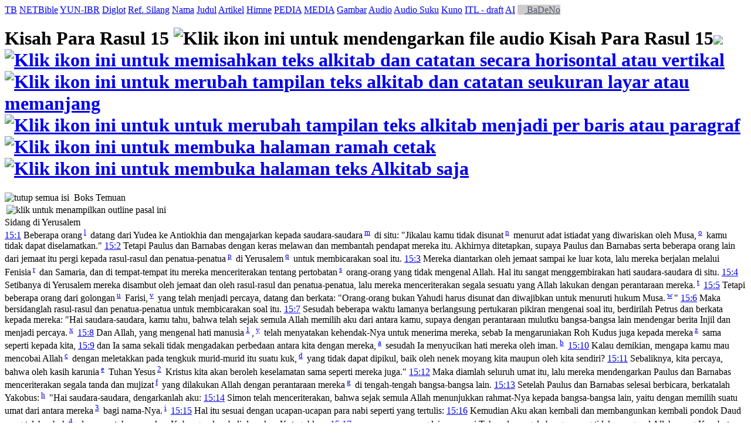

--- FILE ---
content_type: text/html; charset=UTF-8
request_url: https://alkitab.sabda.org/bible.php?book=44&chapter=15&tab=text
body_size: 67257
content:
<!--<!DOCTYPE html PUBLIC "-//W3C//DTD XHTML 1.0 Transitional//EN" "http://www.w3.org/TR/xhtml1/DTD/xhtml1-transitional.dtd">-->
<html>
<head>
<meta http-equiv="Content-Type" content="text/html; charset=utf-8" />
<meta name="keywords" content="alkitab, alkitab online, alkitab elektronik, alkitab indonesia, alkitab sabda, biblika, terjemahan baru, kabar baik, terjemahan lama, firman allah yang hidup, kitab suci injil, shellabear, pencarian alkitab, terjemahan alkitab, versi alkitab, ayat alkitab, daftar ayat alkitab, situs alkitab, alat-alat biblika, program alkitab, alkitab program, software alkitab, alkitab software, CD SABDA, download alkitab, alkitab download, sejarah alkitab, alkitab, sabda, kristen, katolik, kristiani, nasrani, gereja, alkitab online, pelayanan, indonesia">
<!--meta name="viewport" content="width=device-width, initial-scale=1" /-->
<title>    Kisah Para Rasul 15 (TB) - Tampilan Pasal - Alkitab SABDA
</title>
<link rel="alternate" type="application/rss+xml" title="RSS 2.0" href="xml/feed.php" />


<link rel="stylesheet" href="styles/plain.css?v=202409a" type="text/css" />
<link rel="stylesheet" href="styles/jquery.cluetip.css" type="text/css" />
<link rel="stylesheet" href="styles/jquery.treeview.css" type="text/css" />
<link rel="stylesheet" href="styles/jquery.contextmenu.css" type="text/css" />
<link rel="stylesheet" href="styles/flora.resizable.css" type="text/css" />
<link rel="stylesheet" href="styles/highslide.css?1" type="text/css" /><link rel="search" type="application/opensearchdescription+xml" title="Alkitab SABDA" href="xml/search_univ.xml">
<script type="text/javascript" language="javascript" src="scripts/jquery-latest.js"></script>
<script type="text/javascript" language="javascript" src="scripts/jquery.tablesorter.js"></script>
<script type="text/javascript" language="javascript" src="scripts/jquery.qookie.js"></script>
<script type="text/javascript" language="javascript" src="scripts/jquery.treeview.js"></script>
<script type="text/javascript" language="javascript" src="scripts/jquery.form.js"></script>
<script type="text/javascript" language="javascript" src="scripts/jquery.contextMenu.js"></script>
<script type="text/javascript" language="javascript" src="scripts/ui.core.js"></script>
<script type="text/javascript" language="javascript" src="scripts/ui.base.js"></script>
<script type="text/javascript" language="javascript" src="scripts/ui.resizable.js"></script>
<script type="text/javascript" language="javascript" src="scripts/ui.draggable.js"></script>
<script type="text/javascript" language="javascript" src="scripts/ui.droppable.js"></script>
<script type="text/javascript" language="javascript" src="scripts/jquery.gabung.js?v=202409a"></script>
<script type="text/javascript" language="javascript" src="scripts/plain.js"></script>
<script type="text/javascript" language="javascript" src="scripts/highslide-with-gallery.min.js?1"></script>
</head>
<body onload="setSize();" onresize="setSize();" ondblclick="jumpSearch('search.php', '', 'id', '');">
<div id="main" onmousemove="goSlide(event);" onmouseup="stopSlide();">
<div class="tabs">
<a class="tab active" id="NB_tab" href="bible.php?book=44&amp;chapter=15&amp;tab=text">TB</a>
<a class="tab" id="ALT_tab" href="bible.php?book=44&amp;chapter=15&amp;tab=alt">NETBible</a>
<a class="tab" id="GRKHEB_tab" href="bible.php?book=44&amp;chapter=15&amp;tab=grkheb">YUN-IBR</a>
<a class="tab" id="DIGLOT_tab" href="bible.php?book=44&amp;chapter=15&amp;tab=diglot">Diglot</a>
<a class="tab" id="XREF_tab" href="bible.php?book=44&amp;chapter=15&amp;tab=xref">Ref. Silang</a>
<a class="tab" id="NAMES_tab" href="bible.php?book=44&amp;chapter=15&amp;tab=names">Nama</a>
<a class="tab" id="TITLES_tab" href="bible.php?book=44&amp;chapter=15&amp;tab=titles">Judul</a>
<a class="tab" id="ARTICLES_tab" href="bible.php?book=44&amp;chapter=15&amp;tab=articles">Artikel</a>
<a class="tab" id="HYMNS_tab" href="bible.php?book=44&amp;chapter=15&amp;tab=hymns">Himne</a>
<a class="tab" id="PEDIA_tab" href="bible.php?book=44&amp;chapter=15&amp;tab=pedia">PEDIA</a>
<a class="tab" id="MEDIA_tab" href="bible.php?book=44&amp;chapter=15&amp;tab=media">MEDIA</a>
<a class="tab" id="ARTS_tab" href="bible.php?book=44&amp;chapter=15&amp;tab=arts">Gambar</a>
<a class="tab" id="AUDIO_tab" href="bible.php?book=44&amp;chapter=15&amp;tab=audio">Audio</a>
    <a class="tab" id="AUDIO_SUKU_tab" href="bible.php?book=44&amp;chapter=15&amp;tab=audio_suku">Audio Suku</a>
    <a class="tab" id="KUNO_tab" href="bible.php?book=44&amp;chapter=15&amp;tab=kuno">Kuno</a>
      <a class="tab" id="INTERLINEAR_tab" href="https://devx.sabda.org/indolinear/view/?version=tb&amp;dir=reverse&amp;book=44&amp;chapter=15">ITL - draft</a>
  
<a class="tab" id="BADENO_tab" href="bible.php?book=Kisah Para Rasul&amp;chapter=15&amp;tab=pedia#ai-pedia">AI</a>
<a class="tab" id="BADENO_tab" href="https://sabda.id/badeno/Kis/15" target="_blank" style="background-color: #ccc; color: #515B6E;"><img src="images/external-link.png" width="12px;"/>&nbsp;BaDeNo</a>
</div>
    <div id="NB">
    <div id="title" class="texts">
        <h1>Kisah Para Rasul 15 <a id="audio_play" target="_blank"><img src="images/audio.gif" border="0" title="Klik ikon ini untuk mendengarkan file audio Kisah Para Rasul 15"></a><a id="audio_alt" target="_blank"><img src="images/asc.jpg" border="0"></a> <a id="vertical" href="#"><img src="images/vertical.gif" border="0" title="Klik ikon ini untuk memisahkan teks alkitab dan catatan secara horisontal atau vertikal"></a> <a id="long_version" href="#"><img src="images/long_version.gif" border="0" title="Klik ikon ini untuk merubah tampilan teks alkitab dan catatan seukuran layar atau memanjang"></a> <a id="break" href="#"><img src="images/lines.gif" border="0" title="Klik ikon ini untuk untuk merubah tampilan teks alkitab menjadi per baris atau paragraf"></a> <a href="bible.php?book=44&amp;chapter=15&amp;tab=text&amp;mode=print" target=_blank><img src="images/printer.gif" border="0" title="Klik ikon ini untuk membuka halaman ramah cetak"></a> <a href="bible.php?book=44&amp;chapter=15&amp;tab=text&amp;mode=text" target=_blank><img src="images/text.gif" border="0" title="Klik ikon ini untuk membuka halaman teks Alkitab saja"></a> </h1>
        <div id="audio_player">
        </div>
    </div>
    <div id="upper">
    <div class="texts">
      <div class="discbox_bible" id="statsbox">
        <div class="head_disco"><a class="min"><img src="images/minus.gif" border="0" title="tutup semua isi"></a>&nbsp;&nbsp;Boks Temuan</div>
    </div>
                      <div id="xref_wrap" style="position:relative;" class="xref_wrap_class">
            <table>
              <tr>
                <td valign="top"><img src="images/advanced.gif" id="image_xref_title" title="klik untuk menampilkan outline pasal ini"/></td>
                <td><div id="xref_title" style="display:none"><p><b>1</b> Perselisihan besar tentang sunat.</p><p><b>5</b> Para rasul memberi penjelasan tentang hal itu,</p><p><b>22</b> dan mengutus orang yang ditentukan dengan membawa surat untuk jemaat.</p><p><b>36</b> Paulus dan Barnabas, berencana untuk bersama-sama mengunjungi saudara-saudara, tidak sepakat, dan pergi ke arah yang berlainan.</p></div></td>
              </tr>
            </table>
          </div>
                                                                                             <div class="paragraphtitle">Sidang di Yerusalem</div><a name="1" href="          verse.php?book=44&amp;chapter=15&amp;verse=1
         "><span class="vref">15:1</span></a> Beberapa orang<sup> <a id="xf__27444_l" href="#" class="xfull_trigger">l</a>&nbsp;</sup> datang dari Yudea ke Antiokhia dan mengajarkan kepada saudara-saudara<sup> <a id="xf__27444_m" href="#" class="xfull_trigger">m</a>&nbsp;</sup> di situ: "Jikalau kamu tidak disunat<sup> <a id="xf__27444_n" href="#" class="xfull_trigger">n</a>&nbsp;</sup> menurut adat istiadat yang diwariskan oleh Musa,<sup> <a id="xf__27444_o" href="#" class="xfull_trigger">o</a>&nbsp;</sup> kamu tidak dapat diselamatkan."
                                                                                                                                                      <a name="2" href="          verse.php?book=44&amp;chapter=15&amp;verse=2
         "><span class="vref">15:2</span></a> Tetapi Paulus dan Barnabas dengan keras melawan dan membantah pendapat mereka itu. Akhirnya ditetapkan, supaya Paulus dan Barnabas serta beberapa orang lain dari jemaat itu pergi kepada rasul-rasul dan penatua-penatua<sup> <a id="xf__27445_p" href="#" class="xfull_trigger">p</a>&nbsp;</sup> di Yerusalem<sup> <a id="xf__27445_q" href="#" class="xfull_trigger">q</a>&nbsp;</sup> untuk membicarakan soal itu.
                                                                                                                                                      <a name="3" href="          verse.php?book=44&amp;chapter=15&amp;verse=3
         "><span class="vref">15:3</span></a> Mereka diantarkan oleh jemaat sampai ke luar kota, lalu mereka berjalan melalui Fenisia<sup> <a id="xf__27446_r" href="#" class="xfull_trigger">r</a>&nbsp;</sup> dan Samaria, dan di tempat-tempat itu mereka menceriterakan tentang pertobatan<sup> <a id="xf__27446_s" href="#" class="xfull_trigger">s</a>&nbsp;</sup> orang-orang yang tidak mengenal Allah. Hal itu sangat menggembirakan hati saudara-saudara di situ.
                                                                                                                                                      <a name="4" href="          verse.php?book=44&amp;chapter=15&amp;verse=4
         "><span class="vref">15:4</span></a> Setibanya di Yerusalem mereka disambut oleh jemaat dan oleh rasul-rasul dan penatua-penatua, lalu mereka menceriterakan segala sesuatu yang Allah lakukan dengan perantaraan mereka.<sup> <a id="xf__27447_t" href="#" class="xfull_trigger">t</a>&nbsp;</sup>
                                                                                                                                                      <a name="5" href="          verse.php?book=44&amp;chapter=15&amp;verse=5
         "><span class="vref">15:5</span></a> Tetapi beberapa orang dari golongan<sup> <a id="xf__27448_u" href="#" class="xfull_trigger">u</a>&nbsp;</sup> Farisi,<sup> <a id="xf__27448_v" href="#" class="xfull_trigger">v</a>&nbsp;</sup> yang telah menjadi percaya, datang dan berkata: "Orang-orang bukan Yahudi harus disunat dan diwajibkan untuk menuruti hukum Musa.<sup> <a id="xf__27448_w" href="#" class="xfull_trigger">w</a>&nbsp;</sup>"
                                                                                                                                                      <a name="6" href="          verse.php?book=44&amp;chapter=15&amp;verse=6
         "><span class="vref">15:6</span></a> Maka bersidanglah rasul-rasul dan penatua-penatua untuk membicarakan soal itu.
                                                                                                                                                      <a name="7" href="          verse.php?book=44&amp;chapter=15&amp;verse=7
         "><span class="vref">15:7</span></a> Sesudah beberapa waktu lamanya berlangsung pertukaran pikiran mengenai soal itu, berdirilah Petrus dan berkata kepada mereka: "Hai saudara-saudara, kamu tahu, bahwa telah sejak semula Allah memilih aku dari antara kamu, supaya dengan perantaraan mulutku bangsa-bangsa lain mendengar berita Injil dan menjadi percaya.<sup> <a id="xf__27450_x" href="#" class="xfull_trigger">x</a>&nbsp;</sup>
                                                                                                                                                      <a name="8" href="          verse.php?book=44&amp;chapter=15&amp;verse=8
         "><span class="vref">15:8</span></a> Dan Allah, yang mengenal hati manusia<sup> <a href="#n1" id="n27451_full_1" name="v1" pos="1" onmouseover="jumpVerseNote('n1');">1</a>&nbsp;</sup>,<sup> <a id="xf__27451_y" href="#" class="xfull_trigger">y</a>&nbsp;</sup> telah menyatakan kehendak-Nya untuk menerima mereka, sebab Ia mengaruniakan Roh Kudus juga kepada mereka<sup> <a id="xf__27451_z" href="#" class="xfull_trigger">z</a>&nbsp;</sup> sama seperti kepada kita,
                                                                                                                                                                                                                                               <a name="9" href="          verse.php?book=44&amp;chapter=15&amp;verse=9
         "><span class="vref">15:9</span></a> dan Ia sama sekali tidak mengadakan perbedaan antara kita dengan mereka,<sup> <a id="xf__27452_a" href="#" class="xfull_trigger">a</a>&nbsp;</sup> sesudah Ia menyucikan hati mereka oleh iman.<sup> <a id="xf__27452_b" href="#" class="xfull_trigger">b</a>&nbsp;</sup>
                                                                                                                                                      <a name="10" href="          verse.php?book=44&amp;chapter=15&amp;verse=10
         "><span class="vref">15:10</span></a> Kalau demikian, mengapa kamu mau mencobai Allah<sup> <a id="xf__27453_c" href="#" class="xfull_trigger">c</a>&nbsp;</sup> dengan meletakkan pada tengkuk murid-murid itu suatu kuk,<sup> <a id="xf__27453_d" href="#" class="xfull_trigger">d</a>&nbsp;</sup> yang tidak dapat dipikul, baik oleh nenek moyang kita maupun oleh kita sendiri?
                                                                                                                                                      <a name="11" href="          verse.php?book=44&amp;chapter=15&amp;verse=11
         "><span class="vref">15:11</span></a> Sebaliknya, kita percaya, bahwa oleh kasih karunia<sup> <a id="xf__27454_e" href="#" class="xfull_trigger">e</a>&nbsp;</sup> Tuhan Yesus<sup> <a href="#n2" id="n27454_full_1" name="v2" pos="1" onmouseover="jumpVerseNote('n2');">2</a>&nbsp;</sup> Kristus kita akan beroleh keselamatan sama seperti mereka juga."
                                                                                                                                                                                                                                               <a name="12" href="          verse.php?book=44&amp;chapter=15&amp;verse=12
         "><span class="vref">15:12</span></a> Maka diamlah seluruh umat itu, lalu mereka mendengarkan Paulus dan Barnabas menceriterakan segala tanda dan mujizat<sup> <a id="xf__27455_f" href="#" class="xfull_trigger">f</a>&nbsp;</sup> yang dilakukan Allah dengan perantaraan mereka<sup> <a id="xf__27455_g" href="#" class="xfull_trigger">g</a>&nbsp;</sup> di tengah-tengah bangsa-bangsa lain.
                                                                                                                                                      <a name="13" href="          verse.php?book=44&amp;chapter=15&amp;verse=13
         "><span class="vref">15:13</span></a> Setelah Paulus dan Barnabas selesai berbicara, berkatalah Yakobus:<sup> <a id="xf__27456_h" href="#" class="xfull_trigger">h</a>&nbsp;</sup> "Hai saudara-saudara, dengarkanlah aku:
                                                                                                                                                      <a name="14" href="          verse.php?book=44&amp;chapter=15&amp;verse=14
         "><span class="vref">15:14</span></a> Simon telah menceriterakan, bahwa sejak semula Allah menunjukkan rahmat-Nya kepada bangsa-bangsa lain, yaitu dengan memilih suatu umat dari antara mereka<sup> <a href="#n3" id="n27457_full_1" name="v3" pos="1" onmouseover="jumpVerseNote('n3');">3</a>&nbsp;</sup> bagi nama-Nya.<sup> <a id="xf__27457_i" href="#" class="xfull_trigger">i</a>&nbsp;</sup>
                                                                                                                                                                                                                                               <a name="15" href="          verse.php?book=44&amp;chapter=15&amp;verse=15
         "><span class="vref">15:15</span></a> Hal itu sesuai dengan ucapan-ucapan para nabi seperti yang tertulis:
                                                                                                                                                      <a name="16" href="          verse.php?book=44&amp;chapter=15&amp;verse=16
         "><span class="vref">15:16</span></a> Kemudian Aku akan kembali dan membangunkan kembali pondok Daud yang telah roboh<sup> <a href="#n4" id="n27459_full_1" name="v4" pos="1" onmouseover="jumpVerseNote('n4');">4</a>&nbsp;</sup>, dan reruntuhannya akan Kubangun kembali dan akan Kuteguhkan,
                                                                                                                                                                                                                                               <a name="17" href="          verse.php?book=44&amp;chapter=15&amp;verse=17
         "><span class="vref">15:17</span></a> supaya semua orang lain mencari Tuhan dan segala bangsa yang tidak mengenal Allah, yang Kusebut milik-Ku demikianlah firman Tuhan yang melakukan semuanya ini,<sup> <a id="xf__27460_j" href="#" class="xfull_trigger">j</a>&nbsp;</sup>
                                                                                                                                                      <a name="18" href="          verse.php?book=44&amp;chapter=15&amp;verse=18
         "><span class="vref">15:18</span></a> yang telah diketahui dari sejak semula.<sup> <a id="xf__27461_k" href="#" class="xfull_trigger">k</a>&nbsp;</sup>
                                                                                                                                                      <a name="19" href="          verse.php?book=44&amp;chapter=15&amp;verse=19
         "><span class="vref">15:19</span></a> Sebab itu aku berpendapat, bahwa kita tidak boleh menimbulkan kesulitan bagi mereka dari bangsa-bangsa lain yang berbalik kepada Allah,
                                                                                                                                                      <a name="20" href="          verse.php?book=44&amp;chapter=15&amp;verse=20
         "><span class="vref">15:20</span></a> tetapi kita harus menulis surat kepada mereka, supaya mereka menjauhkan diri dari makanan yang telah dicemarkan berhala-berhala,<sup> <a id="xf__27463_l" href="#" class="xfull_trigger">l</a>&nbsp;</sup> dari percabulan,<sup> <a id="xf__27463_m" href="#" class="xfull_trigger">m</a>&nbsp;</sup> dari daging binatang yang mati dicekik dan dari darah.<sup> <a id="xf__27463_n" href="#" class="xfull_trigger">n</a>&nbsp;</sup>
                                                                                                                                                      <a name="21" href="          verse.php?book=44&amp;chapter=15&amp;verse=21
         "><span class="vref">15:21</span></a> Sebab sejak zaman dahulu hukum Musa diberitakan di tiap-tiap kota, dan sampai sekarang hukum itu dibacakan tiap-tiap hari Sabat<sup> <a id="xf__27464_o" href="#" class="xfull_trigger">o</a>&nbsp;</sup> di rumah-rumah ibadat."
                                                                                                                                                      <div class="paragraphtitle">Jawab kepada Antiokhia</div><a name="22" href="          verse.php?book=44&amp;chapter=15&amp;verse=22
         "><span class="vref">15:22</span></a> Maka rasul-rasul dan penatua-penatua<sup> <a id="xf__27465_p" href="#" class="xfull_trigger">p</a>&nbsp;</sup> beserta seluruh jemaat itu mengambil keputusan untuk memilih dari antara mereka beberapa orang yang akan diutus ke Antiokhia<sup> <a id="xf__27465_q" href="#" class="xfull_trigger">q</a>&nbsp;</sup> bersama-sama dengan Paulus dan Barnabas, yaitu Yudas yang disebut Barsabas dan Silas.<sup> <a id="xf__27465_r" href="#" class="xfull_trigger">r</a>&nbsp;</sup> Keduanya adalah orang terpandang di antara saudara-saudara itu.
                                                                                                                                                      <a name="23" href="          verse.php?book=44&amp;chapter=15&amp;verse=23
         "><span class="vref">15:23</span></a> Kepada mereka diserahkan surat yang bunyinya: "Salam dari rasul-rasul dan penatua-penatua, dari saudara-saudaramu kepada saudara-saudara di Antiokhia,<sup> <a id="xf__27466_s" href="#" class="xfull_trigger">s</a>&nbsp;</sup> Siria<sup> <a id="xf__27466_t" href="#" class="xfull_trigger">t</a>&nbsp;</sup> dan Kilikia<sup> <a id="xf__27466_u" href="#" class="xfull_trigger">u</a>&nbsp;</sup> yang berasal dari bangsa-bangsa lain.<sup> <a id="xf__27466_v" href="#" class="xfull_trigger">v</a>&nbsp;</sup>
                                                                                                                                                      <a name="24" href="          verse.php?book=44&amp;chapter=15&amp;verse=24
         "><span class="vref">15:24</span></a> Kami telah mendengar, bahwa ada beberapa orang di antara kami, yang tiada mendapat pesan dari kami, telah menggelisahkan dan menggoyangkan hatimu dengan ajaran<sup> <a id="xf__27467_w" href="#" class="xfull_trigger">w</a>&nbsp;</sup> mereka.
                                                                                                                                                      <a name="25" href="          verse.php?book=44&amp;chapter=15&amp;verse=25
         "><span class="vref">15:25</span></a> Sebab itu dengan bulat hati kami telah memutuskan untuk memilih dan mengutus beberapa orang kepada kamu bersama-sama dengan Barnabas dan Paulus yang kami kasihi,
                                                                                                                                                      <a name="26" href="          verse.php?book=44&amp;chapter=15&amp;verse=26
         "><span class="vref">15:26</span></a> yaitu dua orang yang telah mempertaruhkan nyawanya<sup> <a id="xf__27469_x" href="#" class="xfull_trigger">x</a>&nbsp;</sup> karena nama Tuhan kita Yesus Kristus.
                                                                                                                                                      <a name="27" href="          verse.php?book=44&amp;chapter=15&amp;verse=27
         "><span class="vref">15:27</span></a> Maka kami telah mengutus Yudas dan Silas,<sup> <a id="xf__27470_y" href="#" class="xfull_trigger">y</a>&nbsp;</sup> yang dengan lisan akan menyampaikan pesan yang tertulis ini juga kepada kamu.
                                                                                                                                                      <a name="28" href="          verse.php?book=44&amp;chapter=15&amp;verse=28
         "><span class="vref">15:28</span></a> Sebab adalah keputusan Roh Kudus<sup> <a href="#n5" id="n27471_full_1" name="v5" pos="1" onmouseover="jumpVerseNote('n5');">5</a>&nbsp;</sup><sup> <a id="xf__27471_z" href="#" class="xfull_trigger">z</a>&nbsp;</sup> dan keputusan kami, supaya kepada kamu jangan ditanggungkan lebih banyak beban dari pada yang perlu ini:
                                                                                                                                                                                                                                               <a name="29" href="          verse.php?book=44&amp;chapter=15&amp;verse=29
         "><span class="vref">15:29</span></a> kamu harus menjauhkan diri<sup> <a href="#n6" id="n27472_full_1" name="v6" pos="1" onmouseover="jumpVerseNote('n6');">6</a>&nbsp;</sup> dari makanan yang dipersembahkan kepada berhala, dari darah, dari daging binatang yang mati dicekik dan dari percabulan.<sup> <a id="xf__27472_a" href="#" class="xfull_trigger">a</a>&nbsp;</sup> Jikalau kamu memelihara diri dari hal-hal ini, kamu berbuat baik. Sekianlah, selamat."
                                                                                                                                                                                                                                               <a name="30" href="          verse.php?book=44&amp;chapter=15&amp;verse=30
         "><span class="vref">15:30</span></a> Setelah berpamitan, Yudas dan Silas berangkat ke Antiokhia. Di situ mereka memanggil seluruh jemaat berkumpul, lalu menyerahkan surat itu kepada mereka.
                                                                                                                                                      <a name="31" href="          verse.php?book=44&amp;chapter=15&amp;verse=31
         "><span class="vref">15:31</span></a> Setelah membaca surat itu, jemaat bersukacita karena isinya yang menghiburkan.
                                                                                                                                                      <a name="32" href="          verse.php?book=44&amp;chapter=15&amp;verse=32
         "><span class="vref">15:32</span></a> Yudas dan Silas,<sup> <a id="xf__27475_b" href="#" class="xfull_trigger">b</a>&nbsp;</sup> yang adalah juga nabi,<sup> <a id="xf__27475_c" href="#" class="xfull_trigger">c</a>&nbsp;</sup> lama menasihati saudara-saudara itu dan menguatkan hati mereka.
                                                                                                                                                      <a name="33" href="          verse.php?book=44&amp;chapter=15&amp;verse=33
         "><span class="vref">15:33</span></a> Dan sesudah beberapa waktu keduanya tinggal di situ, saudara-saudara itu melepas mereka dalam damai<sup> <a id="xf__27476_d" href="#" class="xfull_trigger">d</a>&nbsp;</sup> untuk kembali kepada mereka yang mengutusnya.
                                                                                                                                                      <a name="34" href="          verse.php?book=44&amp;chapter=15&amp;verse=34
         "><span class="vref">15:34</span></a> (Tetapi Silas memutuskan untuk tinggal di situ.)
                                                                                                                                                      <div class="paragraphtitle">Perselisihan antara Paulus dan Barnabas</div><a name="35" href="          verse.php?book=44&amp;chapter=15&amp;verse=35
         "><span class="vref">15:35</span></a> Paulus dan Barnabas tinggal beberapa lama di Antiokhia. Mereka bersama-sama dengan banyak orang lain mengajar dan memberitakan<sup> <a id="xf__27478_e" href="#" class="xfull_trigger">e</a>&nbsp;</sup> firman Tuhan.<sup> <a id="xf__27478_f" href="#" class="xfull_trigger">f</a>&nbsp;</sup>
                                                                                                                                                      <a name="36" href="          verse.php?book=44&amp;chapter=15&amp;verse=36
         "><span class="vref">15:36</span></a> Tetapi beberapa waktu kemudian berkatalah Paulus kepada Barnabas: "Baiklah kita kembali kepada saudara-saudara kita di setiap kota,<sup> <a id="xf__27479_g" href="#" class="xfull_trigger">g</a>&nbsp;</sup> di mana kita telah memberitakan firman Tuhan,<sup> <a id="xf__27479_h" href="#" class="xfull_trigger">h</a>&nbsp;</sup> untuk melihat, bagaimana keadaan mereka."
                                                                                                                                                      <a name="37" href="          verse.php?book=44&amp;chapter=15&amp;verse=37
         "><span class="vref">15:37</span></a> Barnabas ingin membawa juga Yohanes yang disebut Markus;<sup> <a id="xf__27480_i" href="#" class="xfull_trigger">i</a>&nbsp;</sup>
                                                                                                                                                      <a name="38" href="          verse.php?book=44&amp;chapter=15&amp;verse=38
         "><span class="vref">15:38</span></a> tetapi Paulus dengan tegas berkata, bahwa tidak baik membawa serta orang yang telah meninggalkan mereka<sup> <a id="xf__27481_j" href="#" class="xfull_trigger">j</a>&nbsp;</sup> di Pamfilia dan tidak mau turut bekerja bersama-sama dengan mereka.
                                                                                                                                                      <a name="39" href="          verse.php?book=44&amp;chapter=15&amp;verse=39
         "><span class="vref">15:39</span></a> Hal itu menimbulkan perselisihan yang tajam<sup> <a href="#n7" id="n27482_full_1" name="v7" pos="1" onmouseover="jumpVerseNote('n7');">7</a>&nbsp;</sup>, sehingga mereka berpisah dan Barnabas membawa Markus juga sertanya berlayar ke Siprus.
                                                                                                                                                                                                                                               <a name="40" href="          verse.php?book=44&amp;chapter=15&amp;verse=40
         "><span class="vref">15:40</span></a> Tetapi Paulus memilih Silas,<sup> <a id="xf__27483_k" href="#" class="xfull_trigger">k</a>&nbsp;</sup> dan sesudah diserahkan oleh saudara-saudara itu kepada kasih karunia Tuhan<sup> <a id="xf__27483_l" href="#" class="xfull_trigger">l</a>&nbsp;</sup>
                                                                                                                                                      <a name="41" href="          verse.php?book=44&amp;chapter=15&amp;verse=41
         "><span class="vref">15:41</span></a> berangkatlah ia mengelilingi Siria<sup> <a id="xf__27484_m" href="#" class="xfull_trigger">m</a>&nbsp;</sup> dan Kilikia<sup> <a id="xf__27484_n" href="#" class="xfull_trigger">n</a>&nbsp;</sup> sambil meneguhkan jemaat-jemaat<sup> <a id="xf__27484_o" href="#" class="xfull_trigger">o</a>&nbsp;</sup> di situ.
                                                                                     </div>
    </div>
          <div id="divider" align="center" onmousedown="startSlide();" mode="horisontal">
          <img id="t_arrow" src="images/t_arrow.gif" alt="Seret untuk mengatur ukuran" height="8"><img id="d_arrow" src="images/d_arrow.gif" alt="Seret untuk mengatur ukuran" height="8"><img id="l_arrow" src="images/l_arrow3.gif" alt="Seret untuk mengatur ukuran" height="16" style="display: none; position: absolute; bottom: 0; top: 0px; left:0; margin: 0;"><img id="r_arrow" src="images/r_arrow3.gif" alt="Seret untuk mengatur ukuran" height="16" style="display: none; position: absolute; bottom: 0; top: -16px; left:0; margin: 0;">
      </div>
      <div id="lower">
      <div class="notes texts">
                                                                                                                      <p class="note">
                                                <a class="verse_in_notes verse_trigger" _dir="up" ver="tb" href="verse.php?book=44&amp;chapter=15&amp;verse=8" id="27451" >[15:8]</a>&nbsp;&nbsp;<sup><a href="#v1" name="n1" onmouseover="jumpVerseNote('v1');">1</a>&nbsp;</sup>
                                            <span class="notetype">Full Life</span> <b>: ALLAH, YANG MENGENAL HATI MANUSIA. </b><p class="title">Nas  : <a href="verse.php?book=Kis&chapter=15&verse=8&tab=text" class="verse_trigger" id="27451" context="">Kis 15:8</a></p>


<p>Pengenalan Allah akan hati orang bukan Yahudi (yaitu, Kornelius dan
keluarganya) berarti bahwa Ia melihat iman yang menyelamatkan dalam diri
mereka. Allah mengesahkan kesungguhan iman mereka</p>
<ol class="no_number">
    <li>(1) dengan menyucikan hati mereka melalui karya pembaharuan Roh
       Kudus (ayat <a href="verse.php?book=Kis&chapter=15&verse=9&tab=text" class="verse_trigger" id="27452" context="">Kis 15:9</a>) dan</li>

    <li>(2) dengan membaptis mereka dalam Roh segera setelah itu, yang
       dibuktikan dengan tanda yang menyertainya, yaitu berkata-kata dengan
       bahasa roh (<a href="passage.php?passage=Kis%2010:44-46;11:15-18&tab=text" class="verse_trigger" id="27304-27306,27323-27326" context="">Kis 10:44-46; 11:15-18</a>).</li>

</ol></p>
                                                                                                                                              <p class="note">
                                                <a class="verse_in_notes verse_trigger" _dir="up" ver="tb" href="verse.php?book=44&amp;chapter=15&amp;verse=11" id="27454" >[15:11]</a>&nbsp;&nbsp;<sup><a href="#v1" name="n1" onmouseover="jumpVerseNote('v1');">1</a>&nbsp;</sup>
                                            <span class="notetype">Full Life</span> <b>: OLEH KASIH KARUNIA TUHAN YESUS. </b><p class="title">Nas  : <a href="verse.php?book=Kis&chapter=15&verse=11&tab=text" class="verse_trigger" id="27454" context="">Kis 15:11</a></p>


<p>Persoalan yang penting dalam sidang di Yerusalem adalah apakah sunat
serta ketaatan kepada hukum Taurat diperlukan untuk keselamatan. Para
delegasi berkesimpulan bahwa orang-orang bukan Yahudi diselamatkan karena
kasih karunia Tuhan Yesus yang mengampuni dosa mereka serta menjadikan
mereka ciptaan baru
          <p class="blockquote">(lihat art. <a href="article.php?id=8455" target="_blank">IMAN DAN KASIH KARUNIA</a>).</p></p>

<p>Kasih karunia datang kepada seseorang pada saat ia bertobat dan percaya
pada Yesus Kristus sebagai Tuhan dan Juruselamat (<a href="passage.php?passage=Kis%202:38-39&tab=text" class="verse_trigger" id="26988-26989" context="">Kis 2:38-39</a>).
Tanggapan ini terhadap kasih karunia Allah memungkinkan dia menerima kuasa
untuk menjadi anak Allah (<a href="verse.php?book=Yoh&chapter=1&verse=12&tab=text" class="verse_trigger" id="26057" context="">Yoh 1:12</a>).</p></p>
                                                                                                                                              <p class="note">
                                                <a class="verse_in_notes verse_trigger" _dir="up" ver="tb" href="verse.php?book=44&amp;chapter=15&amp;verse=14" id="27457" >[15:14]</a>&nbsp;&nbsp;<sup><a href="#v1" name="n1" onmouseover="jumpVerseNote('v1');">1</a>&nbsp;</sup>
                                            <span class="notetype">Full Life</span> <b>: BANGSA-BANGSA LAIN ... MEMILIH SUATU UMAT DARI ANTARA MEREKA. </b><p class="title">Nas  : <a href="verse.php?book=Kis&chapter=15&verse=14&tab=text" class="verse_trigger" id="27457" context="">Kis 15:14</a></p>


<p>Rencana Allah bagi zaman ini ialah mengangkat dari semua bangsa
suatu umat yang dipisahkan bagi nama-Nya. Tubuh Kristus ini, yang diambil
dari sistem dunia dewasa ini, mempersiapkan diri selaku pengantin perempuan
Kristus (<a href="passage.php?passage=Why%2019:7-8&tab=text" class="verse_trigger" id="31025-31026" context="">Wahy 19:7-8</a>).</p></p>
                                                                                                                                              <p class="note">
                                                <a class="verse_in_notes verse_trigger" _dir="up" ver="tb" href="verse.php?book=44&amp;chapter=15&amp;verse=16" id="27459" >[15:16]</a>&nbsp;&nbsp;<sup><a href="#v1" name="n1" onmouseover="jumpVerseNote('v1');">1</a>&nbsp;</sup>
                                            <span class="notetype">Full Life</span> <b>: PONDOK DAUD YANG TELAH ROBOH. </b><p class="title">Nas  : <a href="verse.php?book=Kis&chapter=15&verse=16&tab=text" class="verse_trigger" id="27459" context="">Kis 15:16</a></p>


<p>Yakobus menyatakan bahwa misi penebusan Kristus melibatkan baik
orang Yahudi maupun bukan Yahudi. "Pondok Daud yang telah roboh"
          <p class="blockquote">(lihat cat. --> <a id="n22507_full_0" class="note_trigger" href="commentary.php?book=Am&chapter=9&verse=11&cmt=full">Am 9:11-15</a>)</p>
          <p class="blockquote">[atau ref.     <a href="passage.php?passage=Am%209:11-15&tab=text" class="verse_trigger" id="22507-22511" context="">Am 9:11-15</a>]</p></p>

<p>menunjuk kepada sisa bangsa Israel yang selamat dari hukuman Allah.</p>
<ol class="no_number">
    <li>1) Nubuat Amos menyatakan yang berikut ini:</li>

    <ol class="no_number">
        <li>(a) Allah akan menghakimi Israel yang penuh dosa, namun tidak secara
       menyeluruh.</li>

        <li>(b) Dia akan membunuh semua orang berdosa dalam rumah Yakub
       (<a href="verse.php?book=Am&chapter=9&verse=10&tab=text" class="verse_trigger" id="22506" context="">Am 9:10</a>).</li>

        <li>(c) Setelah pembinasaan orang Yahudi yang berdosa Allah akan
       "mendirikan kembali pondok Daud yang telah roboh" (<a href="verse.php?book=Am&chapter=9&verse=11&tab=text" class="verse_trigger" id="22507" context="">Am 9:11</a>).</li>

    </ol>

    <li>2) Keselamatan dari sisa Yahudi yang telah disucikan ini mengakibatkan
   bangsa itu mencari Tuhan lagi (ayat <a href="verse.php?book=Kis&chapter=15&verse=17&tab=text" class="verse_trigger" id="27460" context="">Kis 15:17</a>). Di bagian yang lain
   Paulus mengatakan hal yang sama ketika berbicara tentang berkat bagi
   orang-orang bukan Yahudi yang akan datang karena sisa orang Yahudi telah
   diperdamaikan dengan Allah (lih. <a href="passage.php?passage=Rm%2011:11-15,25-26&tab=text" class="verse_trigger" id="28221-28225,28235-28236" context="">Rom 11:11-15,25-26</a>).</li>

</ol></p>
                                                                                                                                              <p class="note">
                                                <a class="verse_in_notes verse_trigger" _dir="up" ver="tb" href="verse.php?book=44&amp;chapter=15&amp;verse=28" id="27471" >[15:28]</a>&nbsp;&nbsp;<sup><a href="#v1" name="n1" onmouseover="jumpVerseNote('v1');">1</a>&nbsp;</sup>
                                            <span class="notetype">Full Life</span> <b>: ADALAH KEPUTUSAN ROH KUDUS. </b><p class="title">Nas  : <a href="verse.php?book=Kis&chapter=15&verse=28&tab=text" class="verse_trigger" id="27471" context="">Kis 15:28</a></p>


<p>Sidang di Yerusalem dipimpin oleh Roh Kudus. Yesus berjanji bahwa
Roh akan memimpin mereka ke dalam seluruh kebenaran (<a href="verse.php?book=Yoh&chapter=16&verse=13&tab=text" class="verse_trigger" id="26740" context="">Yoh 16:13</a>).
Keputusan-keputusan gereja tidak boleh dibuat oleh manusia saja; mereka
harus mencari bimbingan Roh melalui doa, puasa, dan penyerahan kepada
Firman Allah hingga kehendak-Nya itu diketahui dengan jelas (bd.
<a href="passage.php?passage=Kis%2013:2-4&tab=text" class="verse_trigger" id="27365-27367" context="">Kis 13:2-4</a>). Gereja yang dianggap gereja Kristus harus mendengarkan apa
yang dikatakan Roh kepada jemaat-jemaat (<a href="verse.php?book=Why&chapter=2&verse=7&tab=text" class="verse_trigger" id="30725" context="">Wahy 2:7</a>).</p></p>
                                                                                                                                              <p class="note">
                                                <a class="verse_in_notes verse_trigger" _dir="up" ver="tb" href="verse.php?book=44&amp;chapter=15&amp;verse=29" id="27472" >[15:29]</a>&nbsp;&nbsp;<sup><a href="#v1" name="n1" onmouseover="jumpVerseNote('v1');">1</a>&nbsp;</sup>
                                            <span class="notetype">Full Life</span> <b>: KAMU HARUS MENJAUHKAN DIRI. </b><p class="title">Nas  : <a href="verse.php?book=Kis&chapter=15&verse=29&tab=text" class="verse_trigger" id="27472" context="">Kis 15:29</a></p>


<p>Roh Kudus (ayat <a href="verse.php?book=Kis&chapter=15&verse=28&tab=text" class="verse_trigger" id="27471" context="">Kis 15:28</a>) memberikan beberapa pembatasan bagi
orang bukan Yahudi yang akan memungkinkan mereka hidup dengan rukun bersama
dengan saudara seiman yang Yahudi. Orang bukan Yahudi diharapkan menjauhkan
diri dari hal-hal yang merupakan pelanggaran bagi orang Yahudi. Salah satu
patokan kedewasaan Kristen adalah menjauhkan diri dari hal-hal yang
dianggap baik oleh beberapa orang Kristen dan yang dianggap salah oleh yang
lain (lih. pembahasan Paulus dalam <a href="passage.php?passage=1Kor%208:1-11&tab=text" class="verse_trigger" id="28529-28539" context="">1Kor 8:1-11</a>).</p></p>
                                                                                                                                              <p class="note">
                                                <a class="verse_in_notes verse_trigger" _dir="up" ver="tb" href="verse.php?book=44&amp;chapter=15&amp;verse=39" id="27482" >[15:39]</a>&nbsp;&nbsp;<sup><a href="#v1" name="n1" onmouseover="jumpVerseNote('v1');">1</a>&nbsp;</sup>
                                            <span class="notetype">Full Life</span> <b>: PERSELISIHAN YANG TAJAM. </b><p class="title">Nas  : <a href="verse.php?book=Kis&chapter=15&verse=39&tab=text" class="verse_trigger" id="27482" context="">Kis 15:39</a></p>


<p>Kadang-kadang perselisihan dapat timbul di antara orang percaya yang
mengasihi Tuhan dan sesamanya. Pada saat perselisihan ini tidak dapat
diatasi, yang paling baik adalah membiarkan masing-masing dengan
pendapatnya sendiri serta membiarkan Allah bekerja sesuai kehendak-Nya
dalam mereka yang terlibat. Perbedaan pendapat yang membawa pemisahan,
sebagaimana terjadi dalam kasus Paulus dan Barnabas, tidak boleh disertai
kepahitan dan kemusuhan. Baik Paulus maupun Barnabas tetap melanjutkan
pekerjaan mereka bagi Allah dengan kasih karunia dan berkat Allah.</p></p>
                                                                    </div>
      </div>
        </div>

<div id="navigate">
<a href="bible.php?book=Kis&amp;chapter=14&amp;tab=text"><img src="images/l_arrow.gif" border="0" title="Bab Sebelumnya"></a>
<a href="bible.php?book=Kis&amp;chapter=16&amp;tab=text"><img src="images/r_arrow.gif" border="0" title="Bab Selanjutnya"></a>
</div>

<script language="JavaScript" type="text/javascript">
<!--
book = "44";
chapter = "15";
tab = "text";
select_suku_version = "";

open_disc = "buka boks temuan";
close_disc = "tutup boks temuan";
collapse_all = "kecilkan semua";
expand_all = "buka semua";

hide_all_content = "tutup semua isi";
hide_content = "tutup isi";
show_all_content = "tampilkan semua isi";
show_content = "tampilkan isi";

autoplayon_text = "Klik ikon ini untuk mengaktifkan autoplay lagu himne.";
autoplayoff_text = "Klik ikon ini untuk menonaktifkan autoplay lagu himne.";

baseUrl = "";
audio_suku = "";
audio_alkitab_url = "https://media.sabda.org/alkitab_audio/";
arts_url = "images/arts";
audio_url = "https://media.sabda.org/audio_bible/";
filename = "TB_05_Kisah_15.mp3";
mp3_title = "TB_05_Kisah_15";
folder = "tb";
altaudio = {"bis":{"0":{"seq":"104","id":"27444","book":"44","chapter":"15","filename":"BIS_05_Kisah_15.mp3","filesize":"3,602,675","format":"mp3","time":"10:00","bitrate":"48 kbps","bitrate_mode":"CBR","sample_rate":"44 kHz","artist":"BIS-LAI","reader":"","title":"BIS_05_Kisah_15"},"folder":"bis","versi":"Audio BIS"},"tb":{"0":{"seq":"104","id":"27444","book":"44","chapter":"15","filename":"TB_05_Kisah_15.mp3","filesize":"3,512,268","format":"mp3","time":"9:45","bitrate":"48 kbps","bitrate_mode":"CBR","sample_rate":"44 kHz","artist":"TB-LAI","reader":"","title":"TB_05_Kisah_15"},"folder":"tb","versi":"Audio TB"}};
title_show = "klik untuk menampilkan outline pasal ini";
title_hide = "klik untuk menyembunyikan outline pasal ini";

names_verse_show = "klik untuk menampilkan ayat-ayat terkait";
names_verse_hide = "sembunyikan";
all_text = "Semua";
//-->
</script>
<div id="closer">
</div>
<div id="footer">
	<div class="menu">
		<div style="position:relative;clear:both; padding:5px 0">
			<center>
			<!-- &copy; 2005-2026 <a href="https://www.ylsa.org/">Yayasan Lembaga SABDA (YLSA)</a> | <a href="https://kontak.sabda.org/" rel="nofollow" target="_blank">Laporan Masalah/Saran</a></a> -->
			<a href="https://copyright.sabda.org">Copyright</a> &copy; 2005-2026 <a href="https://www.ylsa.org/">Yayasan Lembaga SABDA (YLSA)</a>. All Rights Reserved. <br/>
			Bank BCA Cabang Pasar Legi Solo - No. Rekening: 0790266579 - a.n. Yulia Oeniyati <br/>
			<a href="https://kontak.sabda.org">Kontak</a> | <a href="https://ylsa.org/partisipasi">Partisipasi</a> | <a href="https://ylsa.org/donasi">Donasi</a>
			</center>
		</div>
	</div>
</div>
</div>
<div id="left">
<div id="handle" onclick="slideLeft()">
      <img src="images/leftmenu_left_arrow.gif">
  </div>
<div id="left_in">
<div class="menu">
	<div>
	Tampilkan Alkitab
	<form action="displaybible.php" name="formBible">
		<select name="book" class="input_small" onchange="selectBookChapAll(this.selectedIndex+1, formBible.chapter.selectedIndex+1, formBible.verse.selectedIndex, formBible.chapter, formBible.verse);">
    		    		    <option value="Kej" >Kejadian</option>
    		    		    <option value="Kel" >Keluaran</option>
    		    		    <option value="Im" >Imamat</option>
    		    		    <option value="Bil" >Bilangan</option>
    		    		    <option value="Ul" >Ulangan</option>
    		    		    <option value="Yos" >Yosua</option>
    		    		    <option value="Hak" >Hakim-hakim</option>
    		    		    <option value="Rut" >Rut</option>
    		    		    <option value="1Sam" >1 Samuel</option>
    		    		    <option value="2Sam" >2 Samuel</option>
    		    		    <option value="1Raj" >1 Raja-raja</option>
    		    		    <option value="2Raj" >2 Raja-raja</option>
    		    		    <option value="1Taw" >1 Tawarikh</option>
    		    		    <option value="2Taw" >2 Tawarikh</option>
    		    		    <option value="Ezr" >Ezra</option>
    		    		    <option value="Neh" >Nehemia</option>
    		    		    <option value="Est" >Ester</option>
    		    		    <option value="Ayb" >Ayub</option>
    		    		    <option value="Mzm" >Mazmur</option>
    		    		    <option value="Ams" >Amsal</option>
    		    		    <option value="Pkh" >Pengkhotbah</option>
    		    		    <option value="Kid" >Kidung Agung</option>
    		    		    <option value="Yes" >Yesaya</option>
    		    		    <option value="Yer" >Yeremia</option>
    		    		    <option value="Rat" >Ratapan</option>
    		    		    <option value="Yeh" >Yehezkiel</option>
    		    		    <option value="Dan" >Daniel</option>
    		    		    <option value="Hos" >Hosea</option>
    		    		    <option value="Yl" >Yoel</option>
    		    		    <option value="Am" >Amos</option>
    		    		    <option value="Ob" >Obaja</option>
    		    		    <option value="Yun" >Yunus</option>
    		    		    <option value="Mi" >Mikha</option>
    		    		    <option value="Nah" >Nahum</option>
    		    		    <option value="Hab" >Habakuk</option>
    		    		    <option value="Zef" >Zefanya</option>
    		    		    <option value="Hag" >Hagai</option>
    		    		    <option value="Za" >Zakharia</option>
    		    		    <option value="Mal" >Maleakhi</option>
    		    		    <option value="Mat" >Matius</option>
    		    		    <option value="Mrk" >Markus</option>
    		    		    <option value="Luk" >Lukas</option>
    		    		    <option value="Yoh" >Yohanes</option>
    		    		    <option value="Kis"  selected="selected">Kisah Para Rasul</option>
    		    		    <option value="Rm" >Roma</option>
    		    		    <option value="1Kor" >1 Korintus</option>
    		    		    <option value="2Kor" >2 Korintus</option>
    		    		    <option value="Gal" >Galatia</option>
    		    		    <option value="Ef" >Efesus</option>
    		    		    <option value="Flp" >Filipi</option>
    		    		    <option value="Kol" >Kolose</option>
    		    		    <option value="1Tes" >1 Tesalonika</option>
    		    		    <option value="2Tes" >2 Tesalonika</option>
    		    		    <option value="1Tim" >1 Timotius</option>
    		    		    <option value="2Tim" >2 Timotius</option>
    		    		    <option value="Tit" >Titus</option>
    		    		    <option value="Flm" >Filemon</option>
    		    		    <option value="Ibr" >Ibrani</option>
    		    		    <option value="Yak" >Yakobus</option>
    		    		    <option value="1Ptr" >1 Petrus</option>
    		    		    <option value="2Ptr" >2 Petrus</option>
    		    		    <option value="1Yoh" >1 Yohanes</option>
    		    		    <option value="2Yoh" >2 Yohanes</option>
    		    		    <option value="3Yoh" >3 Yohanes</option>
    		    		    <option value="Yud" >Yudas</option>
    		    		    <option value="Why" >Wahyu</option>
    				</select><br>
		<select name="chapter" class="input_small" onchange="selectChapterAll(formBible.book.selectedIndex+1, this.selectedIndex+1, formBible.verse.selectedIndex, formBible.verse);">
    		    		    <option class="input_small" value="1">1</option>
    		    		    <option class="input_small" value="2">2</option>
    		    		    <option class="input_small" value="3">3</option>
    		    		    <option class="input_small" value="4">4</option>
    		    		    <option class="input_small" value="5">5</option>
    		    		    <option class="input_small" value="6">6</option>
    		    		    <option class="input_small" value="7">7</option>
    		    		    <option class="input_small" value="8">8</option>
    		    		    <option class="input_small" value="9">9</option>
    		    		    <option class="input_small" value="10">10</option>
    		    		    <option class="input_small" value="11">11</option>
    		    		    <option class="input_small" value="12">12</option>
    		    		    <option class="input_small" value="13">13</option>
    		    		    <option class="input_small" value="14">14</option>
    		    		    <option class="input_small" value="15" selected="selected">15</option>
    		    		    <option class="input_small" value="16">16</option>
    		    		    <option class="input_small" value="17">17</option>
    		    		    <option class="input_small" value="18">18</option>
    		    		    <option class="input_small" value="19">19</option>
    		    		    <option class="input_small" value="20">20</option>
    		    		    <option class="input_small" value="21">21</option>
    		    		    <option class="input_small" value="22">22</option>
    		    		    <option class="input_small" value="23">23</option>
    		    		    <option class="input_small" value="24">24</option>
    		    		    <option class="input_small" value="25">25</option>
    		    		    <option class="input_small" value="26">26</option>
    		    		    <option class="input_small" value="27">27</option>
    		    		    <option class="input_small" value="28">28</option>
    			    </select>
		<select name="verse" class="input_small" >
		    <option class="input_small" value="0" selected="selected">SEMUA</option>
    		    		    <option class="input_small" value="1">1</option>
    		    		    <option class="input_small" value="2">2</option>
    		    		    <option class="input_small" value="3">3</option>
    		    		    <option class="input_small" value="4">4</option>
    		    		    <option class="input_small" value="5">5</option>
    		    		    <option class="input_small" value="6">6</option>
    		    		    <option class="input_small" value="7">7</option>
    		    		    <option class="input_small" value="8">8</option>
    		    		    <option class="input_small" value="9">9</option>
    		    		    <option class="input_small" value="10">10</option>
    		    		    <option class="input_small" value="11">11</option>
    		    		    <option class="input_small" value="12">12</option>
    		    		    <option class="input_small" value="13">13</option>
    		    		    <option class="input_small" value="14">14</option>
    		    		    <option class="input_small" value="15">15</option>
    		    		    <option class="input_small" value="16">16</option>
    		    		    <option class="input_small" value="17">17</option>
    		    		    <option class="input_small" value="18">18</option>
    		    		    <option class="input_small" value="19">19</option>
    		    		    <option class="input_small" value="20">20</option>
    		    		    <option class="input_small" value="21">21</option>
    		    		    <option class="input_small" value="22">22</option>
    		    		    <option class="input_small" value="23">23</option>
    		    		    <option class="input_small" value="24">24</option>
    		    		    <option class="input_small" value="25">25</option>
    		    		    <option class="input_small" value="26">26</option>
    		    		    <option class="input_small" value="27">27</option>
    		    		    <option class="input_small" value="28">28</option>
    		    		    <option class="input_small" value="29">29</option>
    		    		    <option class="input_small" value="30">30</option>
    		    		    <option class="input_small" value="31">31</option>
    		    		    <option class="input_small" value="32">32</option>
    		    		    <option class="input_small" value="33">33</option>
    		    		    <option class="input_small" value="34">34</option>
    		    		    <option class="input_small" value="35">35</option>
    		    		    <option class="input_small" value="36">36</option>
    		    		    <option class="input_small" value="37">37</option>
    		    		    <option class="input_small" value="38">38</option>
    		    		    <option class="input_small" value="39">39</option>
    		    		    <option class="input_small" value="40">40</option>
    		    		    <option class="input_small" value="41">41</option>
    			    </select>
		<input class="input_small" type="submit" value="Tampilkan" />
		    </form><br><br>
		<div class="uni_search">
			Pencarian Universal:<br>
			<form action="universal.php">
				<input class="input_small uni_note_trigger"  type="text" value="" name="s" />
				<input clasS="input_small"  type="submit" value="Cari" /><br/>
	            <input class="input_small" type="checkbox" name="scope" value="def"  /><span class="input_small">Hanya dalam TB</span><br/>
                <input class="input_small" type="checkbox" name="exact" value="on" ><span class="input_small">Pencarian Tepat</span>
										    </form>
		    <div style="cursor:pointer; margin-top:10px;">
		    	<a href="advanced.php?bib=on#bib">Pencarian Khusus</a>
		    </div>
		</div>
	</div>
</div>
<hr>
<div class="menu">
	<div><a href="commentary.php">Tafsiran/Catatan</a><br>
	<a href="dictionary.php">Studi Kamus</a><br>
	<a href="lexicon.php">Studi Kata</a><br>
	<a href="strong.php">Leksikon</a><br>
	<a href="map.php?index=map">Sistem Studi Peta</a><br>
	<a href="illustration.php">Ilustrasi Khotbah</a><br>
	<a href="expository.php">Ekspositori</a><br>
    <a href="arts.php">Gambar</a><br>
	<a href="resource.php">Resource</a><br>
	<a href="daily.php">Bacaan Alkitab Harian</a><br>
	<a href="thebibleproject.php">The Bible Project</a><br>
	<a href="tetelestai.php">Tetelestai</a><br>
	<a href="suku.php">Studi Alkitab Suku</a><br>
		<a href="https://sabdaweb.sabda.org/" target="_blank">SABDA web</a><br>	<a href="https://www.sabda.net/" target="_blank">Software SABDA</a><br>	<a href="https://alkitab.mobi/" target="_blank">Alkitab Mobile</a><br>
	<a href="https://android.sabda.org" target="_blank">Alkitab Android</a><br>
	<a href="https://badeno.sabda.org/" target="_blank">BaDeNo</a><br>
	<a href="https://gpt.sabda.org" target="_blank">Alkitab GPT</a><br>
	<a href="https://live.sabda.org/ig_alkitop" target="_blank">Alki-TOP</a><br>
	<a href="https://devx.sabda.org/diglot" target="_blank">Audio-Diglot</a><br>
	</div>
</div>
<hr>
<div class="tip"><a href="tips.php">TIP #25</a>: Tekan Tombol <img src="images/show_english_text_id.png"> pada halaman <a href="dictionary.php">Studi Kamus</a> untuk melihat bahan lain berbahasa inggris. [<a href="tips.php">SEMUA</a>]</div>
<div class="mini">dibuat dalam <b>0.04</b> detik<br>dipersembahkan oleh <a href="https://www.ylsa.org/">YLSA</a></div>
</div>
</div>
<div id="header"  class="header">
<div id="header_left" class="header_left">
		
		
			<!--<img src="images/head_id.gif">-->
	<div id="head-title"><h1><a href="home.php" title="Alkitab SABDA">Alkitab SABDA</a></h1></div>
</div>
<!--
<div id="header_right" class="header_right">
<a href="http://www.bible.org/page.php?page_id=3086">Download</a> &amp; <a href="http://store.bible.org/category.asp?CategoryID=1&ParentID=0">Simpan</a><br>
<a href="http://www.bible.org/page.php?page_id=5032">Alkitab SABDA&#8482;</a>
</div>
-->
<!--
<div style="position:absolute; z-index:100; left:160px; top:13px; width:50px; height:50px;">
	<img src="images/beta.gif">
</div>
-->
<div id="multilingual">
    <form action="bible.php" name="formLingual">
        Antarmuka : <b>Indonesia</b> | <a href="bible.php?lang=en">Inggris</a> <span style="margin-left:20px">Versi : </span>
        <select name="version" class="multilingual_size" onChange="javascript:document.formLingual.submit();">
                            <option value="net">New English Translation</option>
                            <option value="av">King James Version</option>
                            <option value="tb" selected="selected">Alkitab Terjemahan Baru</option>
                            <option value="ayt">Alkitab Yang Terbuka</option>
                            <option value="avb">Alkitab Versi Borneo</option>
                            <option value="tl">Terjemahan Lama</option>
                            <option value="bis">Alkitab Kabar Baik (BIS)</option>
            	    </select>
    </form>
</div>

<div id="menu_bar" class="menu_bar_left">
    <div style="position: relative; float:right; margin: 0 10px 0 0">
        <form name="PrefForm" action=preferences.php method="POST">
            <input type="hidden" name="prev" value=http://alkitab.sabda.org/bible.php?book=44&chapter=15&tab=text>
            <a id="preference" href="preferences.php"  onclick="PrefForm.submit(); return false;" class="drop_pref menubar">Preferensi</a>        </form>
    </div>
		&nbsp;&nbsp;<a class="menubar" href="advanced.php?bib=on#bib">Pencarian Khusus</a>&nbsp;&nbsp;&nbsp;&nbsp;&nbsp;&nbsp;&nbsp;&nbsp;&nbsp;&nbsp;&nbsp;&nbsp;&nbsp;&nbsp;&nbsp;&nbsp;&nbsp;&nbsp;&nbsp;&nbsp;&nbsp;&nbsp;&nbsp;&nbsp;&nbsp;&nbsp;&nbsp;&nbsp;
	
					<a class="menubar" href="home.php">Home</a>
				|
					<a class="menubar" href="https://www.ylsa.org/" target="_blank">YLSA</a>
				|
					<a class="menubar" href="download.php">Download</a>
						|
					<a class="menubar" href="features.php">Fitur</a>
				|
					<a class="link_bar menubar" href="fonts.php">Font</a>
		
				
					| <a id="tutorial" href="#" class="link_bar drop_menubar">Tutorial</a>
				<!-- | <a class="link_bar" href="https://fb.sabda.org/alkitab" target="_blank">FAQ</a> -->
		| <a id="interactive" href="#" class="link_bar drop_menubar">Interaktif</a>
				|
					<a class="link_bar menubar" href="logs.php">Logs</a>
				|
					<a class="link_bar menubar" href="about.php">Tentang Kami</a>
		</div>
</div>
<script language="JavaScript" type="text/javascript">
<!--
baseUrl = "";
uni_note_1 = "Kotak Pencarian Universal membantu Anda melihat:<br>";
uni_note_2 = "- <b>alkitab<\/b> (mis.: Yoh 3)<br>";
uni_note_3 = "- <b>ayat<\/b> (mis.: Yoh 3:16)<br>";
uni_note_4 = "- <b>kutipan<\/b> (mis.: Yoh 3:16-21; 1 Yoh 4:7-21)<br>";
uni_note_5 = "- <b>kata<\/b> (mis.: Nikodemus)<br>";
uni_note_6 = "- <b>frasa<\/b> (mis.: \"Yesus Kristus\")<br>";
uni_note_7 = "- <b>nomor strong<\/b> (mis.: 25)<br>";
uni_note_8a = "Centang \"<b>Hanya dalam ";
uni_note_8b = "</b>\" untuk mencari kata hanya dalam teks Alkitab versi ";
uni_note_9 = "Untuk mengembangkan pencarian Anda, gunakan simbol (wildcard) \"?\" atau \"*\" :<br>";
uni_note_10 = "(mis.: sara?, ab??m, sara*, ab*am)";
show_help = "Bantuan";
hide_help = "Bantuan";
show = "tampilkan";
hide = "sembunyikan";
en_text_hide = "[-] Bhs. Inggris";
en_text_show = "[+] Bhs. Inggris";
id_text_hide = "[-] Bhs. Indonesia";
id_text_show = "[+] Bhs. Indonesia";
sk_text_hide = "[-] Bhs. Suku";
sk_text_show = "[+] Bhs. Suku";
kn_text_hide = "[-] Kuno";
kn_text_show = "[+] Kuno";
context_correct = "Apakah referensi ayat ini benar?";
yes = "Benar";
no = "Salah";
thanks_correct = "Terima kasih atas kontribusi Anda dalam memberikan saran.";
suggest = "Saran Anda";
suggest_ex = "mis.: Yoh 3:14-18";
editor_comments = "Ini adalah tautan ke formulir komentar NET Bible. Di sini, Anda dapat mengirimkan komentar secara langsung kepada para penerjemah dan editor mengenai bagaimana mereka menerjemahkan teks tertentu, memberikan informasi mengenai kesalahan ketik, dll., serta membaca komentar pengguna lain.";
more = "selebihnya";
lang_version = {"en":{"default_bib":"net"},"id":{"default_bib":"tb"},"in":{"default_bib":"assamese"}};
language_version = "id";
all_upper = "SEMUA";
in_cap = "Dalam";
version = "TB";
default_bible = "TB";
def_lang = "id";

forum = "Forum Techie";
forum_page = "https://forum.bible.org/viewforum.php?f=89";
discuss = "Diskusi Umum";
discuss_page = "https://forum.bible.org/viewforum.php?f=84";

information = "Informasi";
description = "deskripsi";
author = "penulis";

advanced = "Pencarian Khusus";
commentaries = "Tafsiran/Catatan";
dictionaries = "Studi Kamus";
maps = "Sistem Studi Peta";
lexicon = "Studi Kata";
illustrations = "Ilustrasi Khotbah";
arts = "Gambar";
topical = "Resource";
daily = "Bacaan Alkitab Harian";

verse_cmt = "Tafsiran/Catatan";
verse_parallel = "Versi Paralel";
verse_analysis = "Analisa Kata";
verse_itldraft = "ITL - draft";
passage_def = "TB";
passage_alt = "NETBible";
passage_grkheb = "YUN-IBR";
passage_xref = "Ref. Silang";
passage_name = "Nama";
passage_art = "Gambar";
passage_hymn = "Himne";

left_hide = "Klik untuk menyembunyikan menu sebelah kiri";
left_show = "Klik untuk menampilkan menu sebelah kiri";

interlinear_greek = "https://devx.sabda.org/interlinear/grk2net/detail.php";
interlinear_hebrew = "https://devx.sabda.org/interlinear/heb2net/detail.php";
tbindolinear_greek = "https://devx.sabda.org/indolinear/grk2tb/detail.php";
tbindolinear_hebrew = "https://devx.sabda.org/indolinear/heb2tb/detail.php";
tlindolinear_greek = "https://devx.sabda.org/indolinear/grk2tl/detail.php";
tlindolinear_hebrew = "https://devx.sabda.org/indolinear/heb2tl/detail.php";

all_text = "Semua";

if (("bible.php" == "bible.php" && "text" == "text") || ("bible.php" == "bible.php" && "text" == "alt" && "net" != "kjv") || ("bible.php" == "passage.php" && "text" == "text") || ("bible.php" == "passage.php" && "text" == "alt" && "net" != "kjv") || ("bible.php" == "daily.php"))
	$("#left_in").css("overflow", "auto");

if (("bible.php" == "bible.php" && "text" == "text") || ("bible.php" == "bible.php" && "text" == "alt" && "net" != "kjv") || ("bible.php" == "passage.php" && "text" == "text") || ("bible.php" == "passage.php" && "text" == "alt" && "net" != "kjv") || ("bible.php" == "daily.php"))
	$("body").css("overflow", "hidden");

if ("bible.php" == "advanced.php" && "" == "on")
    $("#bib_wrap").show();

if ("bible.php" == "advanced.php" && "" == "on")
    $("#bib_nav > img").attr("src","images/arrow_open.gif");

if ("bible.php" == "advanced.php" && "" == "on")
    $("#bib_nav").removeClass("hide").addClass("show");

if ("bible.php" == "advanced.php" && "" == "on")
    $("#cmt_wrap").show();

if ("bible.php" == "advanced.php" && "" == "on")
    $("#cmt_nav > img").attr("src","images/arrow_open.gif");

if ("bible.php" == "advanced.php" && "" == "on")
    $("#cmt_nav").removeClass("hide").addClass("show");

if ("bible.php" == "advanced.php" && "" == "on")
    $("#dict_wrap").show();

if ("bible.php" == "advanced.php" && "" == "on")
    $("#dict_nav > img").attr("src","images/arrow_open.gif");

if ("bible.php" == "advanced.php" && "" == "on")
    $("#dict_nav").removeClass("hide").addClass("show");

if ("bible.php" == "advanced.php" && "" == "on")
    $("#ill_wrap").show();

if ("bible.php" == "advanced.php" && "" == "on")
    $("#ill_nav > img").attr("src","images/arrow_open.gif");

if ("bible.php" == "advanced.php" && "" == "on")
    $("#ill_nav").removeClass("hide").addClass("show");

if ("bible.php" == "advanced.php" && "" == "on")
    $("#artc_wrap").show();

if ("bible.php" == "advanced.php" && "" == "on")
    $("#artc_nav > img").attr("src","images/arrow_open.gif");

if ("bible.php" == "advanced.php" && "" == "on")
    $("#artc_nav").removeClass("hide").addClass("show");

if ("bible.php" == "advanced.php" && "" == "on")
    $("#tsk_wrap").show();

if ("bible.php" == "advanced.php" && "" == "on")
    $("#tsk_nav > img").attr("src","images/arrow_open.gif");

if ("bible.php" == "advanced.php" && "" == "on")
    $("#tsk_nav").removeClass("hide").addClass("show");

if ("bible.php" == "advanced.php" && "" == "on")
    $("#str_wrap").show();

if ("bible.php" == "advanced.php" && "" == "on")
    $("#str_nav > img").attr("src","images/arrow_open.gif");

if ("bible.php" == "advanced.php" && "" == "on")
    $("#str_nav").removeClass("hide").addClass("show");

if ("bible.php" == "advanced.php" && "" == "on")
    $("#arts_wrap").show();

if ("bible.php" == "advanced.php" && "" == "on")
    $("#arts_nav > img").attr("src","images/arrow_open.gif");

if ("bible.php" == "advanced.php" && "" == "on")
    $("#arts_nav").removeClass("hide").addClass("show");

if ("bible.php" == "advanced.php" && "" == "on")
    $("#hym_wrap").show();

if ("bible.php" == "advanced.php" && "" == "on")
    $("#hym_nav > img").attr("src","images/arrow_open.gif");

if ("bible.php" == "advanced.php" && "" == "on")
    $("#hym_nav").removeClass("hide").addClass("show");

if ("bible.php" == "advanced.php" && "" == "on")
    $("#qa_wrap").show();

if ("bible.php" == "advanced.php" && "" == "on")
    $("#qa_nav > img").attr("src","images/arrow_open.gif");

if ("bible.php" == "advanced.php" && "" == "on")
    $("#qa_nav").removeClass("hide").addClass("show");

if ("bible.php" == "advanced.php" && "" == "on")
    $("#top_wrap").show();

if ("bible.php" == "advanced.php" && "" == "on")
    $("#top_nav > img").attr("src","images/arrow_open.gif");

if ("bible.php" == "advanced.php" && "" == "on")
    $("#top_nav").removeClass("hide").addClass("show");

if ("bible.php" == "advanced.php" && "" == "on")
    $("#vref_wrap").show();

if ("bible.php" == "advanced.php" && "" == "on")
    $("#vref_nav > img").attr("src","images/arrow_open.gif");

if ("bible.php" == "advanced.php" && "" == "on")
    $("#vref_nav").removeClass("hide").addClass("show");

if ("bible.php" == "advanced.php" && "" == "all")
    $(".adv-wrapper").show();

if ("bible.php" == "advanced.php" && "" == "all")
    $(".hide > img").attr("src","images/arrow_open.gif");

if ("bible.php" == "advanced.php" && "" == "all")
    $(".hide").removeClass("hide").addClass("show");

//-->
</script>
</body>
</html>
